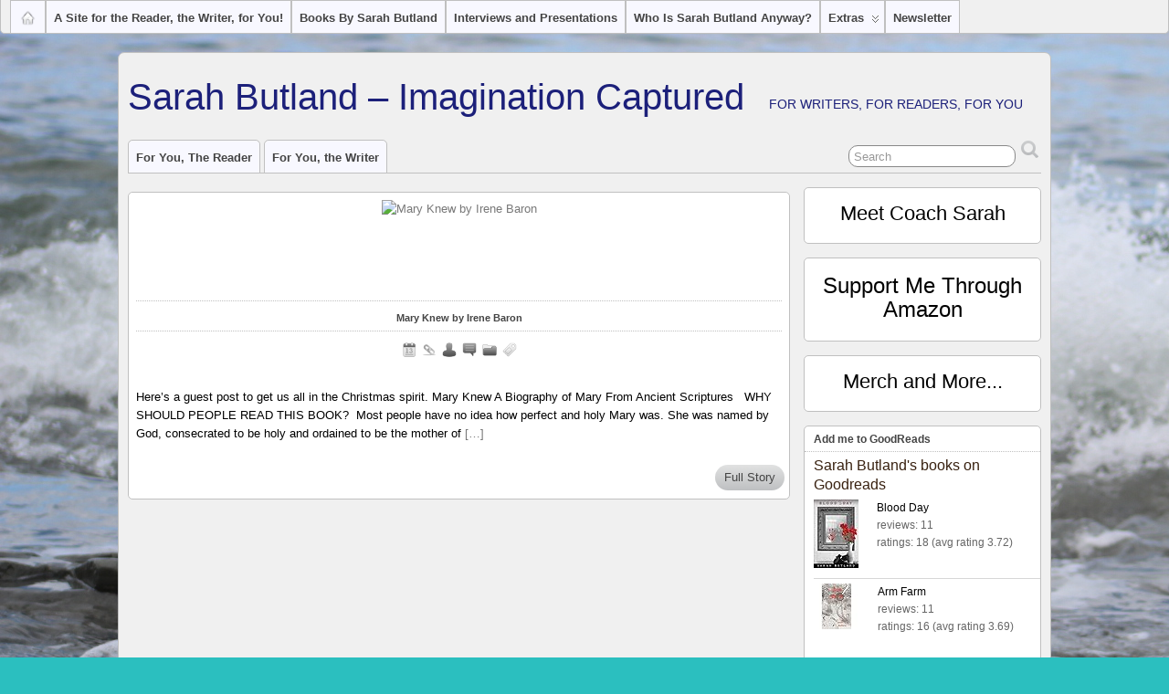

--- FILE ---
content_type: text/html; charset=UTF-8
request_url: https://sarahbutland.com/blog/tag/ancient-scriptures/
body_size: 18071
content:
<!DOCTYPE html>
<!--[if IE 6]> <html id="ie6" lang="en-US"> <![endif]-->
<!--[if IE 7]> <html id="ie7" lang="en-US"> <![endif]-->
<!--[if IE 8]> <html id="ie8" lang="en-US"> <![endif]-->
<!--[if !(IE 6) | !(IE 7) | !(IE 8)]><!--> <html lang="en-US"> <!--<![endif]-->

<head>
	<meta charset="UTF-8" />
	<link rel="pingback" href="https://sarahbutland.com/xmlrpc.php" />

	<!--[if lt IE 9]>
	<script src="https://sarahbutland.com/wp-content/themes/suffusion/scripts/html5.js" type="text/javascript"></script>
	<![endif]-->
<title>Ancient Scriptures &#8211; Sarah Butland &#8211; Imagination Captured</title>
<meta name='robots' content='max-image-preview:large' />
<link rel='dns-prefetch' href='//analytics.aweber.com' />
<link rel="alternate" type="application/rss+xml" title="Sarah Butland - Imagination Captured &raquo; Feed" href="https://sarahbutland.com/feed/" />
<link rel="alternate" type="application/rss+xml" title="Sarah Butland - Imagination Captured &raquo; Comments Feed" href="https://sarahbutland.com/comments/feed/" />
<link rel="alternate" type="application/rss+xml" title="Sarah Butland - Imagination Captured &raquo; Ancient Scriptures Tag Feed" href="https://sarahbutland.com/blog/tag/ancient-scriptures/feed/" />
		<!-- This site uses the Google Analytics by ExactMetrics plugin v8.11.1 - Using Analytics tracking - https://www.exactmetrics.com/ -->
							<script src="//www.googletagmanager.com/gtag/js?id=G-WGBG94XK5T"  data-cfasync="false" data-wpfc-render="false" type="text/javascript" async></script>
			<script data-cfasync="false" data-wpfc-render="false" type="text/javascript">
				var em_version = '8.11.1';
				var em_track_user = true;
				var em_no_track_reason = '';
								var ExactMetricsDefaultLocations = {"page_location":"https:\/\/sarahbutland.com\/blog\/tag\/ancient-scriptures\/"};
								if ( typeof ExactMetricsPrivacyGuardFilter === 'function' ) {
					var ExactMetricsLocations = (typeof ExactMetricsExcludeQuery === 'object') ? ExactMetricsPrivacyGuardFilter( ExactMetricsExcludeQuery ) : ExactMetricsPrivacyGuardFilter( ExactMetricsDefaultLocations );
				} else {
					var ExactMetricsLocations = (typeof ExactMetricsExcludeQuery === 'object') ? ExactMetricsExcludeQuery : ExactMetricsDefaultLocations;
				}

								var disableStrs = [
										'ga-disable-G-WGBG94XK5T',
									];

				/* Function to detect opted out users */
				function __gtagTrackerIsOptedOut() {
					for (var index = 0; index < disableStrs.length; index++) {
						if (document.cookie.indexOf(disableStrs[index] + '=true') > -1) {
							return true;
						}
					}

					return false;
				}

				/* Disable tracking if the opt-out cookie exists. */
				if (__gtagTrackerIsOptedOut()) {
					for (var index = 0; index < disableStrs.length; index++) {
						window[disableStrs[index]] = true;
					}
				}

				/* Opt-out function */
				function __gtagTrackerOptout() {
					for (var index = 0; index < disableStrs.length; index++) {
						document.cookie = disableStrs[index] + '=true; expires=Thu, 31 Dec 2099 23:59:59 UTC; path=/';
						window[disableStrs[index]] = true;
					}
				}

				if ('undefined' === typeof gaOptout) {
					function gaOptout() {
						__gtagTrackerOptout();
					}
				}
								window.dataLayer = window.dataLayer || [];

				window.ExactMetricsDualTracker = {
					helpers: {},
					trackers: {},
				};
				if (em_track_user) {
					function __gtagDataLayer() {
						dataLayer.push(arguments);
					}

					function __gtagTracker(type, name, parameters) {
						if (!parameters) {
							parameters = {};
						}

						if (parameters.send_to) {
							__gtagDataLayer.apply(null, arguments);
							return;
						}

						if (type === 'event') {
														parameters.send_to = exactmetrics_frontend.v4_id;
							var hookName = name;
							if (typeof parameters['event_category'] !== 'undefined') {
								hookName = parameters['event_category'] + ':' + name;
							}

							if (typeof ExactMetricsDualTracker.trackers[hookName] !== 'undefined') {
								ExactMetricsDualTracker.trackers[hookName](parameters);
							} else {
								__gtagDataLayer('event', name, parameters);
							}
							
						} else {
							__gtagDataLayer.apply(null, arguments);
						}
					}

					__gtagTracker('js', new Date());
					__gtagTracker('set', {
						'developer_id.dNDMyYj': true,
											});
					if ( ExactMetricsLocations.page_location ) {
						__gtagTracker('set', ExactMetricsLocations);
					}
										__gtagTracker('config', 'G-WGBG94XK5T', {"forceSSL":"true"} );
										window.gtag = __gtagTracker;										(function () {
						/* https://developers.google.com/analytics/devguides/collection/analyticsjs/ */
						/* ga and __gaTracker compatibility shim. */
						var noopfn = function () {
							return null;
						};
						var newtracker = function () {
							return new Tracker();
						};
						var Tracker = function () {
							return null;
						};
						var p = Tracker.prototype;
						p.get = noopfn;
						p.set = noopfn;
						p.send = function () {
							var args = Array.prototype.slice.call(arguments);
							args.unshift('send');
							__gaTracker.apply(null, args);
						};
						var __gaTracker = function () {
							var len = arguments.length;
							if (len === 0) {
								return;
							}
							var f = arguments[len - 1];
							if (typeof f !== 'object' || f === null || typeof f.hitCallback !== 'function') {
								if ('send' === arguments[0]) {
									var hitConverted, hitObject = false, action;
									if ('event' === arguments[1]) {
										if ('undefined' !== typeof arguments[3]) {
											hitObject = {
												'eventAction': arguments[3],
												'eventCategory': arguments[2],
												'eventLabel': arguments[4],
												'value': arguments[5] ? arguments[5] : 1,
											}
										}
									}
									if ('pageview' === arguments[1]) {
										if ('undefined' !== typeof arguments[2]) {
											hitObject = {
												'eventAction': 'page_view',
												'page_path': arguments[2],
											}
										}
									}
									if (typeof arguments[2] === 'object') {
										hitObject = arguments[2];
									}
									if (typeof arguments[5] === 'object') {
										Object.assign(hitObject, arguments[5]);
									}
									if ('undefined' !== typeof arguments[1].hitType) {
										hitObject = arguments[1];
										if ('pageview' === hitObject.hitType) {
											hitObject.eventAction = 'page_view';
										}
									}
									if (hitObject) {
										action = 'timing' === arguments[1].hitType ? 'timing_complete' : hitObject.eventAction;
										hitConverted = mapArgs(hitObject);
										__gtagTracker('event', action, hitConverted);
									}
								}
								return;
							}

							function mapArgs(args) {
								var arg, hit = {};
								var gaMap = {
									'eventCategory': 'event_category',
									'eventAction': 'event_action',
									'eventLabel': 'event_label',
									'eventValue': 'event_value',
									'nonInteraction': 'non_interaction',
									'timingCategory': 'event_category',
									'timingVar': 'name',
									'timingValue': 'value',
									'timingLabel': 'event_label',
									'page': 'page_path',
									'location': 'page_location',
									'title': 'page_title',
									'referrer' : 'page_referrer',
								};
								for (arg in args) {
																		if (!(!args.hasOwnProperty(arg) || !gaMap.hasOwnProperty(arg))) {
										hit[gaMap[arg]] = args[arg];
									} else {
										hit[arg] = args[arg];
									}
								}
								return hit;
							}

							try {
								f.hitCallback();
							} catch (ex) {
							}
						};
						__gaTracker.create = newtracker;
						__gaTracker.getByName = newtracker;
						__gaTracker.getAll = function () {
							return [];
						};
						__gaTracker.remove = noopfn;
						__gaTracker.loaded = true;
						window['__gaTracker'] = __gaTracker;
					})();
									} else {
										console.log("");
					(function () {
						function __gtagTracker() {
							return null;
						}

						window['__gtagTracker'] = __gtagTracker;
						window['gtag'] = __gtagTracker;
					})();
									}
			</script>
							<!-- / Google Analytics by ExactMetrics -->
		<style id='wp-img-auto-sizes-contain-inline-css' type='text/css'>
img:is([sizes=auto i],[sizes^="auto," i]){contain-intrinsic-size:3000px 1500px}
/*# sourceURL=wp-img-auto-sizes-contain-inline-css */
</style>
<style id='wp-emoji-styles-inline-css' type='text/css'>

	img.wp-smiley, img.emoji {
		display: inline !important;
		border: none !important;
		box-shadow: none !important;
		height: 1em !important;
		width: 1em !important;
		margin: 0 0.07em !important;
		vertical-align: -0.1em !important;
		background: none !important;
		padding: 0 !important;
	}
/*# sourceURL=wp-emoji-styles-inline-css */
</style>
<style id='wp-block-library-inline-css' type='text/css'>
:root{--wp-block-synced-color:#7a00df;--wp-block-synced-color--rgb:122,0,223;--wp-bound-block-color:var(--wp-block-synced-color);--wp-editor-canvas-background:#ddd;--wp-admin-theme-color:#007cba;--wp-admin-theme-color--rgb:0,124,186;--wp-admin-theme-color-darker-10:#006ba1;--wp-admin-theme-color-darker-10--rgb:0,107,160.5;--wp-admin-theme-color-darker-20:#005a87;--wp-admin-theme-color-darker-20--rgb:0,90,135;--wp-admin-border-width-focus:2px}@media (min-resolution:192dpi){:root{--wp-admin-border-width-focus:1.5px}}.wp-element-button{cursor:pointer}:root .has-very-light-gray-background-color{background-color:#eee}:root .has-very-dark-gray-background-color{background-color:#313131}:root .has-very-light-gray-color{color:#eee}:root .has-very-dark-gray-color{color:#313131}:root .has-vivid-green-cyan-to-vivid-cyan-blue-gradient-background{background:linear-gradient(135deg,#00d084,#0693e3)}:root .has-purple-crush-gradient-background{background:linear-gradient(135deg,#34e2e4,#4721fb 50%,#ab1dfe)}:root .has-hazy-dawn-gradient-background{background:linear-gradient(135deg,#faaca8,#dad0ec)}:root .has-subdued-olive-gradient-background{background:linear-gradient(135deg,#fafae1,#67a671)}:root .has-atomic-cream-gradient-background{background:linear-gradient(135deg,#fdd79a,#004a59)}:root .has-nightshade-gradient-background{background:linear-gradient(135deg,#330968,#31cdcf)}:root .has-midnight-gradient-background{background:linear-gradient(135deg,#020381,#2874fc)}:root{--wp--preset--font-size--normal:16px;--wp--preset--font-size--huge:42px}.has-regular-font-size{font-size:1em}.has-larger-font-size{font-size:2.625em}.has-normal-font-size{font-size:var(--wp--preset--font-size--normal)}.has-huge-font-size{font-size:var(--wp--preset--font-size--huge)}.has-text-align-center{text-align:center}.has-text-align-left{text-align:left}.has-text-align-right{text-align:right}.has-fit-text{white-space:nowrap!important}#end-resizable-editor-section{display:none}.aligncenter{clear:both}.items-justified-left{justify-content:flex-start}.items-justified-center{justify-content:center}.items-justified-right{justify-content:flex-end}.items-justified-space-between{justify-content:space-between}.screen-reader-text{border:0;clip-path:inset(50%);height:1px;margin:-1px;overflow:hidden;padding:0;position:absolute;width:1px;word-wrap:normal!important}.screen-reader-text:focus{background-color:#ddd;clip-path:none;color:#444;display:block;font-size:1em;height:auto;left:5px;line-height:normal;padding:15px 23px 14px;text-decoration:none;top:5px;width:auto;z-index:100000}html :where(.has-border-color){border-style:solid}html :where([style*=border-top-color]){border-top-style:solid}html :where([style*=border-right-color]){border-right-style:solid}html :where([style*=border-bottom-color]){border-bottom-style:solid}html :where([style*=border-left-color]){border-left-style:solid}html :where([style*=border-width]){border-style:solid}html :where([style*=border-top-width]){border-top-style:solid}html :where([style*=border-right-width]){border-right-style:solid}html :where([style*=border-bottom-width]){border-bottom-style:solid}html :where([style*=border-left-width]){border-left-style:solid}html :where(img[class*=wp-image-]){height:auto;max-width:100%}:where(figure){margin:0 0 1em}html :where(.is-position-sticky){--wp-admin--admin-bar--position-offset:var(--wp-admin--admin-bar--height,0px)}@media screen and (max-width:600px){html :where(.is-position-sticky){--wp-admin--admin-bar--position-offset:0px}}

/*# sourceURL=wp-block-library-inline-css */
</style><style id='wp-block-categories-inline-css' type='text/css'>
.wp-block-categories{box-sizing:border-box}.wp-block-categories.alignleft{margin-right:2em}.wp-block-categories.alignright{margin-left:2em}.wp-block-categories.wp-block-categories-dropdown.aligncenter{text-align:center}.wp-block-categories .wp-block-categories__label{display:block;width:100%}
/*# sourceURL=https://sarahbutland.com/wp-includes/blocks/categories/style.min.css */
</style>
<style id='wp-block-heading-inline-css' type='text/css'>
h1:where(.wp-block-heading).has-background,h2:where(.wp-block-heading).has-background,h3:where(.wp-block-heading).has-background,h4:where(.wp-block-heading).has-background,h5:where(.wp-block-heading).has-background,h6:where(.wp-block-heading).has-background{padding:1.25em 2.375em}h1.has-text-align-left[style*=writing-mode]:where([style*=vertical-lr]),h1.has-text-align-right[style*=writing-mode]:where([style*=vertical-rl]),h2.has-text-align-left[style*=writing-mode]:where([style*=vertical-lr]),h2.has-text-align-right[style*=writing-mode]:where([style*=vertical-rl]),h3.has-text-align-left[style*=writing-mode]:where([style*=vertical-lr]),h3.has-text-align-right[style*=writing-mode]:where([style*=vertical-rl]),h4.has-text-align-left[style*=writing-mode]:where([style*=vertical-lr]),h4.has-text-align-right[style*=writing-mode]:where([style*=vertical-rl]),h5.has-text-align-left[style*=writing-mode]:where([style*=vertical-lr]),h5.has-text-align-right[style*=writing-mode]:where([style*=vertical-rl]),h6.has-text-align-left[style*=writing-mode]:where([style*=vertical-lr]),h6.has-text-align-right[style*=writing-mode]:where([style*=vertical-rl]){rotate:180deg}
/*# sourceURL=https://sarahbutland.com/wp-includes/blocks/heading/style.min.css */
</style>
<style id='wp-block-latest-posts-inline-css' type='text/css'>
.wp-block-latest-posts{box-sizing:border-box}.wp-block-latest-posts.alignleft{margin-right:2em}.wp-block-latest-posts.alignright{margin-left:2em}.wp-block-latest-posts.wp-block-latest-posts__list{list-style:none}.wp-block-latest-posts.wp-block-latest-posts__list li{clear:both;overflow-wrap:break-word}.wp-block-latest-posts.is-grid{display:flex;flex-wrap:wrap}.wp-block-latest-posts.is-grid li{margin:0 1.25em 1.25em 0;width:100%}@media (min-width:600px){.wp-block-latest-posts.columns-2 li{width:calc(50% - .625em)}.wp-block-latest-posts.columns-2 li:nth-child(2n){margin-right:0}.wp-block-latest-posts.columns-3 li{width:calc(33.33333% - .83333em)}.wp-block-latest-posts.columns-3 li:nth-child(3n){margin-right:0}.wp-block-latest-posts.columns-4 li{width:calc(25% - .9375em)}.wp-block-latest-posts.columns-4 li:nth-child(4n){margin-right:0}.wp-block-latest-posts.columns-5 li{width:calc(20% - 1em)}.wp-block-latest-posts.columns-5 li:nth-child(5n){margin-right:0}.wp-block-latest-posts.columns-6 li{width:calc(16.66667% - 1.04167em)}.wp-block-latest-posts.columns-6 li:nth-child(6n){margin-right:0}}:root :where(.wp-block-latest-posts.is-grid){padding:0}:root :where(.wp-block-latest-posts.wp-block-latest-posts__list){padding-left:0}.wp-block-latest-posts__post-author,.wp-block-latest-posts__post-date{display:block;font-size:.8125em}.wp-block-latest-posts__post-excerpt,.wp-block-latest-posts__post-full-content{margin-bottom:1em;margin-top:.5em}.wp-block-latest-posts__featured-image a{display:inline-block}.wp-block-latest-posts__featured-image img{height:auto;max-width:100%;width:auto}.wp-block-latest-posts__featured-image.alignleft{float:left;margin-right:1em}.wp-block-latest-posts__featured-image.alignright{float:right;margin-left:1em}.wp-block-latest-posts__featured-image.aligncenter{margin-bottom:1em;text-align:center}
/*# sourceURL=https://sarahbutland.com/wp-includes/blocks/latest-posts/style.min.css */
</style>
<style id='wp-block-group-inline-css' type='text/css'>
.wp-block-group{box-sizing:border-box}:where(.wp-block-group.wp-block-group-is-layout-constrained){position:relative}
/*# sourceURL=https://sarahbutland.com/wp-includes/blocks/group/style.min.css */
</style>
<style id='global-styles-inline-css' type='text/css'>
:root{--wp--preset--aspect-ratio--square: 1;--wp--preset--aspect-ratio--4-3: 4/3;--wp--preset--aspect-ratio--3-4: 3/4;--wp--preset--aspect-ratio--3-2: 3/2;--wp--preset--aspect-ratio--2-3: 2/3;--wp--preset--aspect-ratio--16-9: 16/9;--wp--preset--aspect-ratio--9-16: 9/16;--wp--preset--color--black: #000000;--wp--preset--color--cyan-bluish-gray: #abb8c3;--wp--preset--color--white: #ffffff;--wp--preset--color--pale-pink: #f78da7;--wp--preset--color--vivid-red: #cf2e2e;--wp--preset--color--luminous-vivid-orange: #ff6900;--wp--preset--color--luminous-vivid-amber: #fcb900;--wp--preset--color--light-green-cyan: #7bdcb5;--wp--preset--color--vivid-green-cyan: #00d084;--wp--preset--color--pale-cyan-blue: #8ed1fc;--wp--preset--color--vivid-cyan-blue: #0693e3;--wp--preset--color--vivid-purple: #9b51e0;--wp--preset--gradient--vivid-cyan-blue-to-vivid-purple: linear-gradient(135deg,rgb(6,147,227) 0%,rgb(155,81,224) 100%);--wp--preset--gradient--light-green-cyan-to-vivid-green-cyan: linear-gradient(135deg,rgb(122,220,180) 0%,rgb(0,208,130) 100%);--wp--preset--gradient--luminous-vivid-amber-to-luminous-vivid-orange: linear-gradient(135deg,rgb(252,185,0) 0%,rgb(255,105,0) 100%);--wp--preset--gradient--luminous-vivid-orange-to-vivid-red: linear-gradient(135deg,rgb(255,105,0) 0%,rgb(207,46,46) 100%);--wp--preset--gradient--very-light-gray-to-cyan-bluish-gray: linear-gradient(135deg,rgb(238,238,238) 0%,rgb(169,184,195) 100%);--wp--preset--gradient--cool-to-warm-spectrum: linear-gradient(135deg,rgb(74,234,220) 0%,rgb(151,120,209) 20%,rgb(207,42,186) 40%,rgb(238,44,130) 60%,rgb(251,105,98) 80%,rgb(254,248,76) 100%);--wp--preset--gradient--blush-light-purple: linear-gradient(135deg,rgb(255,206,236) 0%,rgb(152,150,240) 100%);--wp--preset--gradient--blush-bordeaux: linear-gradient(135deg,rgb(254,205,165) 0%,rgb(254,45,45) 50%,rgb(107,0,62) 100%);--wp--preset--gradient--luminous-dusk: linear-gradient(135deg,rgb(255,203,112) 0%,rgb(199,81,192) 50%,rgb(65,88,208) 100%);--wp--preset--gradient--pale-ocean: linear-gradient(135deg,rgb(255,245,203) 0%,rgb(182,227,212) 50%,rgb(51,167,181) 100%);--wp--preset--gradient--electric-grass: linear-gradient(135deg,rgb(202,248,128) 0%,rgb(113,206,126) 100%);--wp--preset--gradient--midnight: linear-gradient(135deg,rgb(2,3,129) 0%,rgb(40,116,252) 100%);--wp--preset--font-size--small: 13px;--wp--preset--font-size--medium: 20px;--wp--preset--font-size--large: 36px;--wp--preset--font-size--x-large: 42px;--wp--preset--spacing--20: 0.44rem;--wp--preset--spacing--30: 0.67rem;--wp--preset--spacing--40: 1rem;--wp--preset--spacing--50: 1.5rem;--wp--preset--spacing--60: 2.25rem;--wp--preset--spacing--70: 3.38rem;--wp--preset--spacing--80: 5.06rem;--wp--preset--shadow--natural: 6px 6px 9px rgba(0, 0, 0, 0.2);--wp--preset--shadow--deep: 12px 12px 50px rgba(0, 0, 0, 0.4);--wp--preset--shadow--sharp: 6px 6px 0px rgba(0, 0, 0, 0.2);--wp--preset--shadow--outlined: 6px 6px 0px -3px rgb(255, 255, 255), 6px 6px rgb(0, 0, 0);--wp--preset--shadow--crisp: 6px 6px 0px rgb(0, 0, 0);}:where(.is-layout-flex){gap: 0.5em;}:where(.is-layout-grid){gap: 0.5em;}body .is-layout-flex{display: flex;}.is-layout-flex{flex-wrap: wrap;align-items: center;}.is-layout-flex > :is(*, div){margin: 0;}body .is-layout-grid{display: grid;}.is-layout-grid > :is(*, div){margin: 0;}:where(.wp-block-columns.is-layout-flex){gap: 2em;}:where(.wp-block-columns.is-layout-grid){gap: 2em;}:where(.wp-block-post-template.is-layout-flex){gap: 1.25em;}:where(.wp-block-post-template.is-layout-grid){gap: 1.25em;}.has-black-color{color: var(--wp--preset--color--black) !important;}.has-cyan-bluish-gray-color{color: var(--wp--preset--color--cyan-bluish-gray) !important;}.has-white-color{color: var(--wp--preset--color--white) !important;}.has-pale-pink-color{color: var(--wp--preset--color--pale-pink) !important;}.has-vivid-red-color{color: var(--wp--preset--color--vivid-red) !important;}.has-luminous-vivid-orange-color{color: var(--wp--preset--color--luminous-vivid-orange) !important;}.has-luminous-vivid-amber-color{color: var(--wp--preset--color--luminous-vivid-amber) !important;}.has-light-green-cyan-color{color: var(--wp--preset--color--light-green-cyan) !important;}.has-vivid-green-cyan-color{color: var(--wp--preset--color--vivid-green-cyan) !important;}.has-pale-cyan-blue-color{color: var(--wp--preset--color--pale-cyan-blue) !important;}.has-vivid-cyan-blue-color{color: var(--wp--preset--color--vivid-cyan-blue) !important;}.has-vivid-purple-color{color: var(--wp--preset--color--vivid-purple) !important;}.has-black-background-color{background-color: var(--wp--preset--color--black) !important;}.has-cyan-bluish-gray-background-color{background-color: var(--wp--preset--color--cyan-bluish-gray) !important;}.has-white-background-color{background-color: var(--wp--preset--color--white) !important;}.has-pale-pink-background-color{background-color: var(--wp--preset--color--pale-pink) !important;}.has-vivid-red-background-color{background-color: var(--wp--preset--color--vivid-red) !important;}.has-luminous-vivid-orange-background-color{background-color: var(--wp--preset--color--luminous-vivid-orange) !important;}.has-luminous-vivid-amber-background-color{background-color: var(--wp--preset--color--luminous-vivid-amber) !important;}.has-light-green-cyan-background-color{background-color: var(--wp--preset--color--light-green-cyan) !important;}.has-vivid-green-cyan-background-color{background-color: var(--wp--preset--color--vivid-green-cyan) !important;}.has-pale-cyan-blue-background-color{background-color: var(--wp--preset--color--pale-cyan-blue) !important;}.has-vivid-cyan-blue-background-color{background-color: var(--wp--preset--color--vivid-cyan-blue) !important;}.has-vivid-purple-background-color{background-color: var(--wp--preset--color--vivid-purple) !important;}.has-black-border-color{border-color: var(--wp--preset--color--black) !important;}.has-cyan-bluish-gray-border-color{border-color: var(--wp--preset--color--cyan-bluish-gray) !important;}.has-white-border-color{border-color: var(--wp--preset--color--white) !important;}.has-pale-pink-border-color{border-color: var(--wp--preset--color--pale-pink) !important;}.has-vivid-red-border-color{border-color: var(--wp--preset--color--vivid-red) !important;}.has-luminous-vivid-orange-border-color{border-color: var(--wp--preset--color--luminous-vivid-orange) !important;}.has-luminous-vivid-amber-border-color{border-color: var(--wp--preset--color--luminous-vivid-amber) !important;}.has-light-green-cyan-border-color{border-color: var(--wp--preset--color--light-green-cyan) !important;}.has-vivid-green-cyan-border-color{border-color: var(--wp--preset--color--vivid-green-cyan) !important;}.has-pale-cyan-blue-border-color{border-color: var(--wp--preset--color--pale-cyan-blue) !important;}.has-vivid-cyan-blue-border-color{border-color: var(--wp--preset--color--vivid-cyan-blue) !important;}.has-vivid-purple-border-color{border-color: var(--wp--preset--color--vivid-purple) !important;}.has-vivid-cyan-blue-to-vivid-purple-gradient-background{background: var(--wp--preset--gradient--vivid-cyan-blue-to-vivid-purple) !important;}.has-light-green-cyan-to-vivid-green-cyan-gradient-background{background: var(--wp--preset--gradient--light-green-cyan-to-vivid-green-cyan) !important;}.has-luminous-vivid-amber-to-luminous-vivid-orange-gradient-background{background: var(--wp--preset--gradient--luminous-vivid-amber-to-luminous-vivid-orange) !important;}.has-luminous-vivid-orange-to-vivid-red-gradient-background{background: var(--wp--preset--gradient--luminous-vivid-orange-to-vivid-red) !important;}.has-very-light-gray-to-cyan-bluish-gray-gradient-background{background: var(--wp--preset--gradient--very-light-gray-to-cyan-bluish-gray) !important;}.has-cool-to-warm-spectrum-gradient-background{background: var(--wp--preset--gradient--cool-to-warm-spectrum) !important;}.has-blush-light-purple-gradient-background{background: var(--wp--preset--gradient--blush-light-purple) !important;}.has-blush-bordeaux-gradient-background{background: var(--wp--preset--gradient--blush-bordeaux) !important;}.has-luminous-dusk-gradient-background{background: var(--wp--preset--gradient--luminous-dusk) !important;}.has-pale-ocean-gradient-background{background: var(--wp--preset--gradient--pale-ocean) !important;}.has-electric-grass-gradient-background{background: var(--wp--preset--gradient--electric-grass) !important;}.has-midnight-gradient-background{background: var(--wp--preset--gradient--midnight) !important;}.has-small-font-size{font-size: var(--wp--preset--font-size--small) !important;}.has-medium-font-size{font-size: var(--wp--preset--font-size--medium) !important;}.has-large-font-size{font-size: var(--wp--preset--font-size--large) !important;}.has-x-large-font-size{font-size: var(--wp--preset--font-size--x-large) !important;}
/*# sourceURL=global-styles-inline-css */
</style>

<style id='classic-theme-styles-inline-css' type='text/css'>
/*! This file is auto-generated */
.wp-block-button__link{color:#fff;background-color:#32373c;border-radius:9999px;box-shadow:none;text-decoration:none;padding:calc(.667em + 2px) calc(1.333em + 2px);font-size:1.125em}.wp-block-file__button{background:#32373c;color:#fff;text-decoration:none}
/*# sourceURL=/wp-includes/css/classic-themes.min.css */
</style>
<link rel='stylesheet' id='SFSImainCss-css' href='https://sarahbutland.com/wp-content/plugins/ultimate-social-media-icons/css/sfsi-style.css?ver=2.9.6' type='text/css' media='all' />
<link rel='stylesheet' id='suffusion-theme-css' href='https://sarahbutland.com/wp-content/themes/suffusion/style.css?ver=4.4.9' type='text/css' media='all' />
<link rel='stylesheet' id='suffusion-theme-skin-1-css' href='https://sarahbutland.com/wp-content/themes/suffusion/skins/light-theme-gray-1/skin.css?ver=4.4.9' type='text/css' media='all' />
<!--[if !IE]>--><link rel='stylesheet' id='suffusion-rounded-css' href='https://sarahbutland.com/wp-content/themes/suffusion/rounded-corners.css?ver=4.4.9' type='text/css' media='all' />
<!--<![endif]-->
<!--[if gt IE 8]><link rel='stylesheet' id='suffusion-rounded-css' href='https://sarahbutland.com/wp-content/themes/suffusion/rounded-corners.css?ver=4.4.9' type='text/css' media='all' />
<![endif]-->
<!--[if lt IE 8]><link rel='stylesheet' id='suffusion-ie-css' href='https://sarahbutland.com/wp-content/themes/suffusion/ie-fix.css?ver=4.4.9' type='text/css' media='all' />
<![endif]-->
<link rel='stylesheet' id='suffusion-generated-css' href='http://sarahbutland.com/wp-content/uploads/suffusion/custom-styles.css?ver=4.4.9' type='text/css' media='all' />
<link rel='stylesheet' id='wpdevelop-bts-css' href='https://sarahbutland.com/wp-content/plugins/booking/vendors/_custom/bootstrap-css/css/bootstrap.css?ver=10.14.13' type='text/css' media='all' />
<link rel='stylesheet' id='wpdevelop-bts-theme-css' href='https://sarahbutland.com/wp-content/plugins/booking/vendors/_custom/bootstrap-css/css/bootstrap-theme.css?ver=10.14.13' type='text/css' media='all' />
<link rel='stylesheet' id='wpbc-tippy-popover-css' href='https://sarahbutland.com/wp-content/plugins/booking/vendors/_custom/tippy.js/themes/wpbc-tippy-popover.css?ver=10.14.13' type='text/css' media='all' />
<link rel='stylesheet' id='wpbc-tippy-times-css' href='https://sarahbutland.com/wp-content/plugins/booking/vendors/_custom/tippy.js/themes/wpbc-tippy-times.css?ver=10.14.13' type='text/css' media='all' />
<link rel='stylesheet' id='wpbc-material-design-icons-css' href='https://sarahbutland.com/wp-content/plugins/booking/vendors/_custom/material-design-icons/material-design-icons.css?ver=10.14.13' type='text/css' media='all' />
<link rel='stylesheet' id='wpbc-ui-both-css' href='https://sarahbutland.com/wp-content/plugins/booking/css/wpbc_ui_both.css?ver=10.14.13' type='text/css' media='all' />
<link rel='stylesheet' id='wpbc-time_picker-css' href='https://sarahbutland.com/wp-content/plugins/booking/css/wpbc_time-selector.css?ver=10.14.13' type='text/css' media='all' />
<link rel='stylesheet' id='wpbc-time_picker-skin-css' href='https://sarahbutland.com/wp-content/plugins/booking/css/time_picker_skins/grey.css?ver=10.14.13' type='text/css' media='all' />
<link rel='stylesheet' id='wpbc-client-pages-css' href='https://sarahbutland.com/wp-content/plugins/booking/css/client.css?ver=10.14.13' type='text/css' media='all' />
<link rel='stylesheet' id='wpbc-all-client-css' href='https://sarahbutland.com/wp-content/plugins/booking/_dist/all/_out/wpbc_all_client.css?ver=10.14.13' type='text/css' media='all' />
<link rel='stylesheet' id='wpbc-calendar-css' href='https://sarahbutland.com/wp-content/plugins/booking/css/calendar.css?ver=10.14.13' type='text/css' media='all' />
<link rel='stylesheet' id='wpbc-calendar-skin-css' href='https://sarahbutland.com/wp-content/plugins/booking/css/skins/green-01.css?ver=10.14.13' type='text/css' media='all' />
<link rel='stylesheet' id='wpbc-flex-timeline-css' href='https://sarahbutland.com/wp-content/plugins/booking/core/timeline/v2/_out/timeline_v2.1.css?ver=10.14.13' type='text/css' media='all' />
<link rel='stylesheet' id='animated-css' href='https://sarahbutland.com/wp-content/plugins/like-box/includes/style/effects.css?ver=62d15b07c629d0453df02d9c25688130' type='text/css' media='all' />
<link rel='stylesheet' id='front_end_like_box-css' href='https://sarahbutland.com/wp-content/plugins/like-box/includes/style/style.css?ver=62d15b07c629d0453df02d9c25688130' type='text/css' media='all' />
<link rel='stylesheet' id='dashicons-css' href='https://sarahbutland.com/wp-includes/css/dashicons.min.css?ver=62d15b07c629d0453df02d9c25688130' type='text/css' media='all' />
<link rel='stylesheet' id='thickbox-css' href='https://sarahbutland.com/wp-includes/js/thickbox/thickbox.css?ver=62d15b07c629d0453df02d9c25688130' type='text/css' media='all' />
<script type="text/javascript" src="https://sarahbutland.com/wp-content/plugins/google-analytics-dashboard-for-wp/assets/js/frontend-gtag.min.js?ver=8.11.1" id="exactmetrics-frontend-script-js" async="async" data-wp-strategy="async"></script>
<script data-cfasync="false" data-wpfc-render="false" type="text/javascript" id='exactmetrics-frontend-script-js-extra'>/* <![CDATA[ */
var exactmetrics_frontend = {"js_events_tracking":"true","download_extensions":"zip,mp3,mpeg,pdf,docx,pptx,xlsx,rar","inbound_paths":"[{\"path\":\"\\\/go\\\/\",\"label\":\"affiliate\"},{\"path\":\"\\\/recommend\\\/\",\"label\":\"affiliate\"}]","home_url":"https:\/\/sarahbutland.com","hash_tracking":"false","v4_id":"G-WGBG94XK5T"};/* ]]> */
</script>
<script type="text/javascript" src="//analytics.aweber.com/js/awt_analytics.js?id=9hYz&amp;ver=v7.3.30" id="script-js"></script>
<script data-cfasync="false" type="text/javascript" src="https://sarahbutland.com/wp-includes/js/jquery/jquery.min.js?ver=3.7.1" id="jquery-core-js"></script>
<script data-cfasync="false" type="text/javascript" src="https://sarahbutland.com/wp-includes/js/jquery/jquery-migrate.min.js?ver=3.4.1" id="jquery-migrate-js"></script>
<script type="text/javascript" id="suffusion-js-extra">
/* <![CDATA[ */
var Suffusion_JS = {"wrapper_width_type_page_template_1l_sidebar_php":"fixed","wrapper_max_width_page_template_1l_sidebar_php":"1200","wrapper_min_width_page_template_1l_sidebar_php":"600","wrapper_orig_width_page_template_1l_sidebar_php":"75","wrapper_width_type_page_template_1r_sidebar_php":"fixed","wrapper_max_width_page_template_1r_sidebar_php":"1200","wrapper_min_width_page_template_1r_sidebar_php":"600","wrapper_orig_width_page_template_1r_sidebar_php":"75","wrapper_width_type_page_template_1l1r_sidebar_php":"fixed","wrapper_max_width_page_template_1l1r_sidebar_php":"1200","wrapper_min_width_page_template_1l1r_sidebar_php":"600","wrapper_orig_width_page_template_1l1r_sidebar_php":"75","wrapper_width_type_page_template_2l_sidebars_php":"fixed","wrapper_max_width_page_template_2l_sidebars_php":"1200","wrapper_min_width_page_template_2l_sidebars_php":"600","wrapper_orig_width_page_template_2l_sidebars_php":"75","wrapper_width_type_page_template_2r_sidebars_php":"fixed","wrapper_max_width_page_template_2r_sidebars_php":"1200","wrapper_min_width_page_template_2r_sidebars_php":"600","wrapper_orig_width_page_template_2r_sidebars_php":"75","wrapper_width_type":"fixed","wrapper_max_width":"1200","wrapper_min_width":"600","wrapper_orig_width":"100","wrapper_width_type_page_template_no_sidebars_php":"fixed","wrapper_max_width_page_template_no_sidebars_php":"1200","wrapper_min_width_page_template_no_sidebars_php":"600","wrapper_orig_width_page_template_no_sidebars_php":"100","suf_featured_interval":"4000","suf_featured_transition_speed":"1000","suf_featured_fx":"fade","suf_featured_pause":"Pause","suf_featured_resume":"Resume","suf_featured_sync":"0","suf_featured_pager_style":"numbers","suf_nav_delay":"0","suf_nav_effect":"fade","suf_navt_delay":"500","suf_navt_effect":"fade","suf_jq_masonry_enabled":"disabled","suf_fix_aspect_ratio":"preserve","suf_show_drop_caps":""};
//# sourceURL=suffusion-js-extra
/* ]]> */
</script>
<script type="text/javascript" src="https://sarahbutland.com/wp-content/themes/suffusion/scripts/suffusion.js?ver=4.4.9" id="suffusion-js"></script>
<script type="text/javascript" src="https://sarahbutland.com/wp-content/plugins/like-box/includes/javascript/front_end_js.js?ver=62d15b07c629d0453df02d9c25688130" id="like-box-front-end-js"></script>
<link rel="https://api.w.org/" href="https://sarahbutland.com/wp-json/" /><link rel="alternate" title="JSON" type="application/json" href="https://sarahbutland.com/wp-json/wp/v2/tags/669" /><link rel="EditURI" type="application/rsd+xml" title="RSD" href="https://sarahbutland.com/xmlrpc.php?rsd" />
<meta name="follow.[base64]" content="CJKYeE78NeyrufGUSQKN"/><meta property="og:image:secure_url" content="https://sarahbutland.com/wp-content/uploads/2018/11/unnamed.jpg" data-id="sfsi"><meta property="twitter:card" content="summary_large_image" data-id="sfsi"><meta property="twitter:image" content="https://sarahbutland.com/wp-content/uploads/2018/11/unnamed.jpg" data-id="sfsi"><meta property="og:image:type" content="" data-id="sfsi" /><meta property="og:image:width" content="" data-id="sfsi" /><meta property="og:image:height" content="" data-id="sfsi" /><meta property="og:url" content="https://sarahbutland.com/blog/2018/12/02/mary-knew-by-irene-baron/" data-id="sfsi" /><meta property="og:description" content="Here's a guest post to get us all in the Christmas spirit.
Mary Knew
A Biography of Mary From Ancient Scriptures


&nbsp;

WHY SHOULD PEOPLE READ THIS BOOK?

 Most people have no idea how perfect and holy Mary was.

She was named by God, consecrated to be holy and ordained to be the mother of His Son.  Isolated from the public during 3 years at home and over a decade in the Jerusalem Temple, she had never seen crude, rude or disrespectful actions. She had never heard profanity or witnessed anger or fighting. The angels kept her busy during her waking hours at the temple, perhaps so she would not venture outside. She was not an ordinary young woman when promised to a very reluctant Joseph for marriage. While living in the temple, she had vowed to remain a virgin all her life. The priests knew she and Joseph would never consummate the marriage or have children except for Jesus, Immanuel.

She lived her life with angels almost every day until she went to reside in Joseph’s home. Her holy upbringing was dictated by angel messengers from God. All of Galilee knew of Mary and her destiny. She was so famous, others visited the temple hoping to catch a glimpse of Mary and her angels. According to God’s messengers to Mary’s parents, Mary would be the most important woman to ever be born on Earth. The only person to be born on Earth more important than Mary was her Son, Jesus, Immanuel, whose name was announced by God.

MARY KNEW:

SELECTED AWARDS:  http://www.irenebaron.com/awards_irene_baron/
HOME PAGE: Mary Knew: http://www.irenebaron.com/mary_knew/
PRESS KIT:http://www.maryknew.com/radio_press_kit_mary_knew/
PUBLIC SPEAKER:  http://www.irenebaron.com/public_speaker__educator/
PHOTOS:  http://www.irenebaron.com/photos_irene_baron/
HOME PAGE: IRENE BARON:  http://www.irenebaron.com/index/
BLOG: http://www.irenebaron.com/irene_baron_blog1/
BIO:  http://www.irenebaron.com/short__long_bio/
FACEBOOK:  https://www.facebook.com/IreneWorthingtonBaron/
AMAZON AUTHOR PAGE:  https://www.amazon.com/author/irenebaron" data-id="sfsi" /><meta property="og:title" content="Mary Knew by Irene Baron" data-id="sfsi" /><!-- Start Additional Feeds -->
<!-- End Additional Feeds -->
<style type="text/css">
		.custom-header .blogtitle a,
	.custom-header .description {
		color: #1c207a;
	}
	</style>
<style type="text/css" id="custom-background-css">
body.custom-background { background-color: #2bbfbf; background-image: url("https://sarahbutland.com/wp-content/uploads/2023/08/IMG_5451.jpg"); background-position: left top; background-size: auto; background-repeat: repeat; background-attachment: scroll; }
</style>
			<!-- Custom CSS styles defined in options -->
		<style type="text/css">
			/* <![CDATA[ */
<font=00000>			/* ]]> */
		</style>
		<!-- /Custom CSS styles defined in options -->
<!-- location header -->
</head>

<body class="archive tag tag-ancient-scriptures tag-669 custom-background wp-custom-logo wp-theme-suffusion sfsi_actvite_theme_default light-theme-gray-1 suffusion-custom preset-1000px device-desktop">
    			<nav id='nav-top' class='tab fix'>
		<div class='col-control left'>
<ul class='sf-menu'>

					<li ><a href='https://sarahbutland.com'><img src='https://sarahbutland.com/wp-content/themes/suffusion/images/home-light.png' alt='Home' class='home-icon'/></a></li><li class="page_item page-item-2485"><a href="https://sarahbutland.com/about-me/">A Site for the Reader, the Writer, for You!</a></li>
<li class="page_item page-item-2484"><a href="https://sarahbutland.com/about/">Books By Sarah Butland</a></li>
<li class="page_item page-item-1329"><a href="https://sarahbutland.com/interviews-and-writers-in-the-schools/">Interviews and Presentations</a></li>
<li class="page_item page-item-1529"><a href="https://sarahbutland.com/who-is-sarah-butland-anyway/">Who Is Sarah Butland Anyway?</a></li>
<li class="categories"><a href='#'>Extras</a><ul>	<li class="cat-item cat-item-2"><a href="https://sarahbutland.com/blog/category/blogs/">Blogs</a>
<ul class='children'>
	<li class="cat-item cat-item-11"><a href="https://sarahbutland.com/blog/category/blogs/authorinterviews/">AuthorInterviews</a>
</li>
	<li class="cat-item cat-item-3"><a href="https://sarahbutland.com/blog/category/blogs/guest-posts/">Guest Posts</a>
</li>
	<li class="cat-item cat-item-4"><a href="https://sarahbutland.com/blog/category/blogs/if-i-had-a-column/">If I Had a Column</a>
</li>
</ul>
</li>
	<li class="cat-item cat-item-5"><a href="https://sarahbutland.com/blog/category/insider-info/">Insider Info</a>
</li>
	<li class="cat-item cat-item-6"><a href="https://sarahbutland.com/blog/category/marketing-endeavours/">Marketing Endeavours</a>
</li>
	<li class="cat-item cat-item-7"><a href="https://sarahbutland.com/blog/category/updates/">My News</a>
</li>
	<li class="cat-item cat-item-8"><a href="https://sarahbutland.com/blog/category/my-poetry/">My Poetry</a>
</li>
	<li class="cat-item cat-item-9"><a href="https://sarahbutland.com/blog/category/random-quotes/">Random Quotes</a>
</li>
	<li class="cat-item cat-item-10"><a href="https://sarahbutland.com/blog/category/bookreviews/">Reviews</a>
</li>
	<li class="cat-item cat-item-1"><a href="https://sarahbutland.com/blog/category/uncategorized/">Uncategorized</a>
</li>
</ul></li><li id="menu-item-4019" class="menu-item menu-item-type-post_type menu-item-object-page menu-item-4019 dd-tab"><a href="https://sarahbutland.com/newsletter/">Newsletter</a></li>

</ul>
		</div><!-- /.col-control -->
	</nav><!-- /#nav-top -->
		<div id="wrapper" class="fix">
					<div id="header-container" class="custom-header fix">
					<header id="header" class="fix">
			<h1 class="blogtitle left"><a href="https://sarahbutland.com">Sarah Butland &#8211; Imagination Captured</a></h1>
		<div class="description right">For Writers, For Readers, For You</div>
    </header><!-- /header -->
 	<nav id="nav" class="tab fix">
		<div class='col-control left'>
	<!-- right-header-widgets -->
	<div id="right-header-widgets" class="warea">
	
<form method="get" class="searchform " action="https://sarahbutland.com/">
	<input type="text" name="s" class="searchfield"
			value="Search"
			onfocus="if (this.value == 'Search') {this.value = '';}"
			onblur="if (this.value == '') {this.value = 'Search';}"
			/>
	<input type="submit" class="searchsubmit" value="" name="searchsubmit" />
</form>
	</div>
	<!-- /right-header-widgets -->
<ul class='sf-menu'>
<li class="page_item page-item-662"><a href="https://sarahbutland.com/about-me/for-you-the-reader/">For You, The Reader</a></li>
<li class="page_item page-item-660"><a href="https://sarahbutland.com/about-me/for-the-writer/">For You, the Writer</a></li>

</ul>
		</div><!-- /col-control -->
	</nav><!-- /nav -->
			</div><!-- //#header-container -->
			<div id="container" class="fix">
				    <div id="main-col">
      <div id="content" class="hfeed">
<div class='suf-tiles suf-tiles-1'>

	<article class='suf-tile suf-tile-1c below suf-tile-ctr-0'>
		<div class='suf-tile-image suf-tile-topmost'><a href="https://sarahbutland.com/blog/2018/12/02/mary-knew-by-irene-baron/"   class='fix'><img src="https://sarahbutland.com/wp-content/uploads/2018/11/unnamed.jpg" alt="Mary Knew by Irene Baron" /></a></div>
		<h2 class='suf-tile-title '><a class='entry-title' rel='bookmark' href='https://sarahbutland.com/blog/2018/12/02/mary-knew-by-irene-baron/'>Mary Knew by Irene Baron</a></h2>
<div class='suf-tile-bylines fix'>
<ul class='suf-tile-byline-icons'>
<li><a id='suf-tile-date-3432' class='suf-tile-date-icon suf-tile-icon' href='#' title='Date'><span>&nbsp;</span></a></li>
<li><a id='suf-tile-permalink-3432' class='suf-tile-permalink-icon suf-tile-icon' href='#' title='Permalink'><span>&nbsp;</span></a></li>
<li><a id='suf-tile-postedby-3432' class='suf-tile-postedby-icon suf-tile-icon' href='#' title='Author'><span>&nbsp;</span></a></li>
<li><a id='suf-tile-comments-3432' class='suf-tile-comments-icon suf-tile-icon' href='#' title='Responses'><span>&nbsp;</span></a></li>
<li><a id='suf-tile-cats-3432' class='suf-tile-cats-icon suf-tile-icon' href='#' title='Categories'><span>&nbsp;</span></a></li>
<li><a id='suf-tile-tags-3432' class='suf-tile-tags-icon suf-tile-tax-icon suf-tile-icon' href='#' title='Tags'><span>&nbsp;</span></a></li>
</ul>
<ul class='suf-tile-byline-texts'>
<li id='suf-tile-date-text-3432' class='suf-tile-date-icon-text suf-tile-icon-text'><span class='icon'>&nbsp;</span>December 2, 2018</li><li id='suf-tile-permalink-text-3432' class='suf-tile-permalink-icon-text suf-tile-icon-text'><span class='icon'>&nbsp;</span><a href='https://sarahbutland.com/blog/2018/12/02/mary-knew-by-irene-baron/' class='entry-title' rel='bookmark' title='Mary Knew by Irene Baron' >Mary Knew by Irene Baron</a></li><li id='suf-tile-postedby-text-3432' class='suf-tile-postedby-icon-text suf-tile-icon-text'><span class='icon'>&nbsp;</span><span class="author">Posted by <span class="vcard"><a href="https://sarahbutland.com/blog/author/sarah-butland/" class="url fn" rel="author">Sarah Butland</a></span> at 10:10 am</span></li>
<li id='suf-tile-comments-text-3432' class='suf-tile-comments-icon-text suf-tile-icon-text'><span class='icon'>&nbsp;</span><a href="https://sarahbutland.com/blog/2018/12/02/mary-knew-by-irene-baron/#respond">No Responses</a></li>
<li id='suf-tile-cats-text-3432' class='suf-tile-cats-icon-text suf-tile-icon-text'><span class='icon'>&nbsp;</span><a href="https://sarahbutland.com/blog/category/blogs/guest-posts/" rel="category tag">Guest Posts</a></li>
<li id='suf-tile-tags-text-3432' class='suf-tile-tags-icon-text suf-tile-tax-icon-text suf-tile-icon-text'><span class='icon'>&nbsp;</span>Tagged with: <a href="https://sarahbutland.com/blog/tag/ancient-scriptures/" rel="tag">Ancient Scriptures</a>, <a href="https://sarahbutland.com/blog/tag/christmas/" rel="tag">Christmas</a>, <a href="https://sarahbutland.com/blog/tag/irene-baron/" rel="tag">Irene Baron</a>, <a href="https://sarahbutland.com/blog/tag/mary-knew/" rel="tag">Mary Knew</a>, <a href="https://sarahbutland.com/blog/tag/religion/" rel="tag">Religion</a></li>
</ul>
</div>
		<div class='suf-tile-text entry-content'>
<p>Here&#8217;s a guest post to get us all in the Christmas spirit. Mary Knew A Biography of Mary From Ancient Scriptures &nbsp; WHY SHOULD PEOPLE READ THIS BOOK?  Most people have no idea how perfect and holy Mary was. She was named by God, consecrated to be holy and ordained to be the mother of <a href='https://sarahbutland.com/blog/2018/12/02/mary-knew-by-irene-baron/' class='excerpt-more'>[&#8230;]</a></p>
		</div>
	<div class='suf-mag-excerpt-footer'>
		<a href='https://sarahbutland.com/blog/2018/12/02/mary-knew-by-irene-baron/' class='suf-mag-excerpt-full-story'>Full Story</a>	</div>
	</article></div>
      </div><!-- content -->
    </div><!-- main col -->
	<div id='sidebar-shell-1' class='sidebar-shell sidebar-shell-right'>
<div class="dbx-group right boxed warea" id="sidebar">
<!--widget start --><aside id="block-15" class="dbx-box suf-widget widget_block"><div class="dbx-content">
<h2 class="wp-block-heading has-text-align-center"><a href="https://sarahbutland.com/CoachSarah/">Meet Coach Sarah</a></h2>
</div></aside><!--widget end --><!--widget start --><aside id="block-5" class="dbx-box suf-widget widget_block"><div class="dbx-content">
<h1 class="wp-block-heading has-text-align-center"><a href="https://amzn.to/3NqbKID">Support Me Through Amazon</a><br></h1>
</div></aside><!--widget end --><!--widget start --><aside id="block-16" class="dbx-box suf-widget widget_block"><div class="dbx-content">
<h2 class="wp-block-heading has-text-align-center"><a href="https://www.etsy.com/shop/AuthorSarahButland?ref=dashboard-header" target="_blank" rel="noreferrer noopener">Merch and More...</a></h2>
</div></aside><!--widget end --><!--widget start --><aside id="text-4" class="dbx-box suf-widget widget_text"><div class="dbx-content"><h3 class="dbx-handle plain">Add me to GoodReads</h3>			<div class="textwidget"><style type="text/css" media="screen">
.gr_container {
  font-family:arial,verdana,helvetica,sans-serif;
  width: 250px;
}
.gr_book_container {
  border-bottom: 1px solid #d7d7d7; padding: 5px 0px;
}
.gr_book_image {
  float: left; padding-right: 20px;
}
.gr_book_title {}
.gr_review_stats {}
</style>
<a href="https://www.goodreads.com/author/show/4524261.Sarah_Butland?utm_medium=api&utm_source=author_widget" style="font-size: 1.3em; color: #382110; text-decoration: none;">Sarah Butland's books on Goodreads</a>
  <div id="gr_author_widget_1398999486">
    <!-- Include static html in case javascript is not supported. This will be overridden if things are working. -->
    <div class="gr_container">
	
		<div class="gr_book_container">
			<a href="https://www.goodreads.com/book/show/9970822-arm-farm?utm_medium=api&utm_source=author_widget" class="gr_book_image" title="Arm Farm"><img alt="Arm Farm" border="0" src="https://d202m5krfqbpi5.cloudfront.net/books/1317218939s/9970822.jpg" /></a>
			<a href="https://www.goodreads.com/book/show/9970822-arm-farm?utm_medium=api&utm_source=author_widget" class="gr_book_title">Arm Farm</a>
			<br/>
			<div class="gr_review_stats">
				reviews: 7
				<br/>
				ratings: 10 (avg rating 3.50)
			</div>
			<br style="clear: both"/>
		</div>

		<div class="gr_book_container">
			<a href="https://www.goodreads.com/book/show/21532079-blood-day?utm_medium=api&utm_source=author_widget" class="gr_book_image" title="Blood Day"><img alt="Blood Day" border="0" src="https://d202m5krfqbpi5.cloudfront.net/books/1395854291s/21532079.jpg" /></a>
			<a href="https://www.goodreads.com/book/show/21532079-blood-day?utm_medium=api&utm_source=author_widget" class="gr_book_title">Blood Day</a>
			<br/>
			<div class="gr_review_stats">
				reviews: 2
				<br/>
				ratings: 6 (avg rating 3.50)
			</div>
			<br style="clear: both"/>
		</div>

		<div class="gr_book_container">
			<a href="https://www.goodreads.com/book/show/18657263-a-sight-to-sea?utm_medium=api&utm_source=author_widget" class="gr_book_image" title="A sight to Sea"><img alt="A sight to Sea" border="0" src="https://d202m5krfqbpi5.cloudfront.net/books/1381344618s/18657263.jpg" /></a>
			<a href="https://www.goodreads.com/book/show/18657263-a-sight-to-sea?utm_medium=api&utm_source=author_widget" class="gr_book_title">A sight to Sea</a>
			<br/>
			<div class="gr_review_stats">
				reviews: 1
				<br/>
				ratings: 1 (avg rating 3.00)
			</div>
			<br style="clear: both"/>
		</div>

		<div class="gr_book_container">
			<a href="https://www.goodreads.com/book/show/21038588-through-the-eyes-of-a-teenager?utm_medium=api&utm_source=author_widget" class="gr_book_image" title="Through the Eyes of a Teenager"><img alt="Through the Eyes of a Teenager" border="0" src="https://d202m5krfqbpi5.cloudfront.net/books/1394227093s/21038588.jpg" /></a>
			<a href="https://www.goodreads.com/book/show/21038588-through-the-eyes-of-a-teenager?utm_medium=api&utm_source=author_widget" class="gr_book_title">Through the Eyes of a Teenager</a>
			<br/>
			<div class="gr_review_stats">
											</div>
			<br style="clear: both"/>
		</div>

		<div class="gr_book_container">
			<a href="https://www.goodreads.com/book/show/21636397-the-wolf-not-only-blew-the-straw-house-down?utm_medium=api&utm_source=author_widget" class="gr_book_image" title="The Wolf Not Only Blew the Straw House Down"><img alt="The Wolf Not Only Blew the Straw House Down" border="0" src="https://djgho45yw78yg.cloudfront.net/assets/nocover/60x80.png" /></a>
			<a href="https://www.goodreads.com/book/show/21636397-the-wolf-not-only-blew-the-straw-house-down?utm_medium=api&utm_source=author_widget" class="gr_book_title">The Wolf Not Only Blew the Straw House Down</a>
			<br/>
			<div class="gr_review_stats">
											</div>
			<br style="clear: both"/>
		</div>
</div>
  </div>
<script type="text/javascript" charset="utf-8" src="https://www.goodreads.com/author/author_widget/4524261.Sarah_Butland?widget_id=1398999486"></script></div>
		</div></aside><!--widget end --><!--widget start --><aside id="categories-2" class="dbx-box suf-widget widget_categories"><div class="dbx-content"><h3 class="dbx-handle plain">Categories</h3>
			<ul>
					<li class="cat-item cat-item-613"><a href="https://sarahbutland.com/blog/category/blogs/a-to-z-challenge-april-2018/">A to Z Challenge April 2018</a>
</li>
	<li class="cat-item cat-item-11"><a href="https://sarahbutland.com/blog/category/blogs/authorinterviews/">AuthorInterviews</a>
</li>
	<li class="cat-item cat-item-2"><a href="https://sarahbutland.com/blog/category/blogs/">Blogs</a>
</li>
	<li class="cat-item cat-item-3"><a href="https://sarahbutland.com/blog/category/blogs/guest-posts/">Guest Posts</a>
</li>
	<li class="cat-item cat-item-4"><a href="https://sarahbutland.com/blog/category/blogs/if-i-had-a-column/">If I Had a Column</a>
</li>
	<li class="cat-item cat-item-5"><a href="https://sarahbutland.com/blog/category/insider-info/">Insider Info</a>
</li>
	<li class="cat-item cat-item-6"><a href="https://sarahbutland.com/blog/category/marketing-endeavours/">Marketing Endeavours</a>
</li>
	<li class="cat-item cat-item-614"><a href="https://sarahbutland.com/blog/category/blogs/may-challenge-a-letter-a-day/">May Challenge- A Letter a Day</a>
</li>
	<li class="cat-item cat-item-7"><a href="https://sarahbutland.com/blog/category/updates/">My News</a>
</li>
	<li class="cat-item cat-item-8"><a href="https://sarahbutland.com/blog/category/my-poetry/">My Poetry</a>
</li>
	<li class="cat-item cat-item-9"><a href="https://sarahbutland.com/blog/category/random-quotes/">Random Quotes</a>
</li>
	<li class="cat-item cat-item-10"><a href="https://sarahbutland.com/blog/category/bookreviews/">Reviews</a>
</li>
	<li class="cat-item cat-item-1"><a href="https://sarahbutland.com/blog/category/uncategorized/">Uncategorized</a>
</li>
			</ul>

			</div></aside><!--widget end --><!--widget start --><aside id="block-8" class="dbx-box suf-widget widget_block"><div class="dbx-content">
<div class="wp-block-group"><div class="wp-block-group__inner-container is-layout-flow wp-block-group-is-layout-flow">
<h2 class="wp-block-heading">Recent Posts</h2>


<ul class="wp-block-latest-posts__list wp-block-latest-posts"><li><a class="wp-block-latest-posts__post-title" href="https://sarahbutland.com/blog/2025/10/15/there-are-many-reasons-to-read-other-genres/">There Are Many Reasons to Read Other Genres</a></li>
<li><a class="wp-block-latest-posts__post-title" href="https://sarahbutland.com/blog/2025/07/04/personal-author-takeover-with-david-a-robertson/">Personal Author Takeover with David A Robertson</a></li>
<li><a class="wp-block-latest-posts__post-title" href="https://sarahbutland.com/blog/2025/06/27/personal-author-takeover-is-for-michelle-robinson/">Personal Author Takeover is for Michelle Robinson</a></li>
<li><a class="wp-block-latest-posts__post-title" href="https://sarahbutland.com/blog/2025/06/26/author-takeover-in-a-different-way/">Author Takeover In a Different Way</a></li>
<li><a class="wp-block-latest-posts__post-title" href="https://sarahbutland.com/blog/2025/05/14/meet-canadian-author-francene-gillis-in-this-author-takeover/">Meet Canadian author Francene Gillis in This Author Takeover</a></li>
</ul></div></div>
</div></aside><!--widget end --><!--widget start --><aside id="block-11" class="dbx-box suf-widget widget_block"><div class="dbx-content">
<div class="wp-block-group"><div class="wp-block-group__inner-container is-layout-flow wp-block-group-is-layout-flow">
<h2 class="wp-block-heading">Categories</h2>


<ul class="wp-block-categories-list wp-block-categories">	<li class="cat-item cat-item-613"><a href="https://sarahbutland.com/blog/category/blogs/a-to-z-challenge-april-2018/">A to Z Challenge April 2018</a>
</li>
	<li class="cat-item cat-item-11"><a href="https://sarahbutland.com/blog/category/blogs/authorinterviews/">AuthorInterviews</a>
</li>
	<li class="cat-item cat-item-2"><a href="https://sarahbutland.com/blog/category/blogs/">Blogs</a>
</li>
	<li class="cat-item cat-item-3"><a href="https://sarahbutland.com/blog/category/blogs/guest-posts/">Guest Posts</a>
</li>
	<li class="cat-item cat-item-4"><a href="https://sarahbutland.com/blog/category/blogs/if-i-had-a-column/">If I Had a Column</a>
</li>
	<li class="cat-item cat-item-5"><a href="https://sarahbutland.com/blog/category/insider-info/">Insider Info</a>
</li>
	<li class="cat-item cat-item-6"><a href="https://sarahbutland.com/blog/category/marketing-endeavours/">Marketing Endeavours</a>
</li>
	<li class="cat-item cat-item-614"><a href="https://sarahbutland.com/blog/category/blogs/may-challenge-a-letter-a-day/">May Challenge- A Letter a Day</a>
</li>
	<li class="cat-item cat-item-7"><a href="https://sarahbutland.com/blog/category/updates/">My News</a>
</li>
	<li class="cat-item cat-item-8"><a href="https://sarahbutland.com/blog/category/my-poetry/">My Poetry</a>
</li>
	<li class="cat-item cat-item-9"><a href="https://sarahbutland.com/blog/category/random-quotes/">Random Quotes</a>
</li>
	<li class="cat-item cat-item-10"><a href="https://sarahbutland.com/blog/category/bookreviews/">Reviews</a>
</li>
	<li class="cat-item cat-item-1"><a href="https://sarahbutland.com/blog/category/uncategorized/">Uncategorized</a>
</li>
</ul></div></div>
</div></aside><!--widget end --><!--widget start --><aside id="block-14" class="dbx-box suf-widget widget_block"><div class="dbx-content">
<div class="wp-block-aweber-signupform-block-aweber-shortcode"><!-- AWeber for WordPress v7.3.30 --><div class="AW-Form-1341027463"></div>
                <script type="text/javascript">(function(d,s,id) {
                    var js;
                    var fjs = d.getElementsByTagName(s)[0];
                    if (d.getElementById(id)) return; js = d.createElement(s);
                    js.id = id; js.src = "https://forms.aweber.com/form/63/1341027463.js";
                    fjs.parentNode.insertBefore(js, fjs);
                    }(document, "script", "aweber-wjs-2053922617"));
                </script></div>
</div></aside><!--widget end --></div><!--/sidebar -->
</div>
	</div><!-- /container -->

<footer>
	<div id="cred">
		<table>
			<tr>
				<td class="cred-left">&#169; 2013 <a href='http://sarahbutland.com/blog'>Sarah Butland</a></td>
				<td class="cred-center"></td>
				<td class="cred-right"><a href="http://aquoid.com/news/themes/suffusion/">Suffusion theme by Sayontan Sinha</a></td>
			</tr>
		</table>
	</div>
</footer>
<!-- 103 queries, 66MB in 0.729 seconds. -->
</div><!--/wrapper -->
<!-- location footer -->
<script type="speculationrules">
{"prefetch":[{"source":"document","where":{"and":[{"href_matches":"/*"},{"not":{"href_matches":["/wp-*.php","/wp-admin/*","/wp-content/uploads/*","/wp-content/*","/wp-content/plugins/*","/wp-content/themes/suffusion/*","/*\\?(.+)"]}},{"not":{"selector_matches":"a[rel~=\"nofollow\"]"}},{"not":{"selector_matches":".no-prefetch, .no-prefetch a"}}]},"eagerness":"conservative"}]}
</script>
                <!--facebook like and share js -->
                <div id="fb-root"></div>
                <script>
                    (function(d, s, id) {
                        var js, fjs = d.getElementsByTagName(s)[0];
                        if (d.getElementById(id)) return;
                        js = d.createElement(s);
                        js.id = id;
                        js.src = "https://connect.facebook.net/en_US/sdk.js#xfbml=1&version=v3.2";
                        fjs.parentNode.insertBefore(js, fjs);
                    }(document, 'script', 'facebook-jssdk'));
                </script>
                <script>
window.addEventListener('sfsi_functions_loaded', function() {
    if (typeof sfsi_responsive_toggle == 'function') {
        sfsi_responsive_toggle(0);
        // console.log('sfsi_responsive_toggle');

    }
})
</script>
    <script>
        window.addEventListener('sfsi_functions_loaded', function () {
            if (typeof sfsi_plugin_version == 'function') {
                sfsi_plugin_version(2.77);
            }
        });

        function sfsi_processfurther(ref) {
            var feed_id = '[base64]';
            var feedtype = 8;
            var email = jQuery(ref).find('input[name="email"]').val();
            var filter = /^(([^<>()[\]\\.,;:\s@\"]+(\.[^<>()[\]\\.,;:\s@\"]+)*)|(\".+\"))@((\[[0-9]{1,3}\.[0-9]{1,3}\.[0-9]{1,3}\.[0-9]{1,3}\])|(([a-zA-Z\-0-9]+\.)+[a-zA-Z]{2,}))$/;
            if ((email != "Enter your email") && (filter.test(email))) {
                if (feedtype == "8") {
                    var url = "https://api.follow.it/subscription-form/" + feed_id + "/" + feedtype;
                    window.open(url, "popupwindow", "scrollbars=yes,width=1080,height=760");
                    return true;
                }
            } else {
                alert("Please enter email address");
                jQuery(ref).find('input[name="email"]').focus();
                return false;
            }
        }
    </script>
    <style type="text/css" aria-selected="true">
        .sfsi_subscribe_Popinner {
             width: 100% !important;

            height: auto !important;

         padding: 18px 0px !important;

            background-color: #ffffff !important;
        }

        .sfsi_subscribe_Popinner form {
            margin: 0 20px !important;
        }

        .sfsi_subscribe_Popinner h5 {
            font-family: Helvetica,Arial,sans-serif !important;

             font-weight: bold !important;   color:#000000 !important; font-size: 16px !important;   text-align:center !important; margin: 0 0 10px !important;
            padding: 0 !important;
        }

        .sfsi_subscription_form_field {
            margin: 5px 0 !important;
            width: 100% !important;
            display: inline-flex;
            display: -webkit-inline-flex;
        }

        .sfsi_subscription_form_field input {
            width: 100% !important;
            padding: 10px 0px !important;
        }

        .sfsi_subscribe_Popinner input[type=email] {
         font-family: Helvetica,Arial,sans-serif !important;   font-style:normal !important;  color: #000000 !important;   font-size:14px !important; text-align: center !important;        }

        .sfsi_subscribe_Popinner input[type=email]::-webkit-input-placeholder {

         font-family: Helvetica,Arial,sans-serif !important;   font-style:normal !important;  color:#000000 !important; font-size: 14px !important;   text-align:center !important;        }

        .sfsi_subscribe_Popinner input[type=email]:-moz-placeholder {
            /* Firefox 18- */
         font-family: Helvetica,Arial,sans-serif !important;   font-style:normal !important;   color:#000000 !important; font-size: 14px !important;   text-align:center !important;
        }

        .sfsi_subscribe_Popinner input[type=email]::-moz-placeholder {
            /* Firefox 19+ */
         font-family: Helvetica,Arial,sans-serif !important;   font-style: normal !important;
              color:#000000 !important; font-size: 14px !important;   text-align:center !important;        }

        .sfsi_subscribe_Popinner input[type=email]:-ms-input-placeholder {

            font-family: Helvetica,Arial,sans-serif !important;  font-style:normal !important;  color: #000000 !important;  font-size:14px !important;
         text-align: center !important;        }

        .sfsi_subscribe_Popinner input[type=submit] {

         font-family: Helvetica,Arial,sans-serif !important;   font-weight: bold !important;   color:#000000 !important; font-size: 16px !important;   text-align:center !important; background-color: #dedede !important;        }

                .sfsi_shortcode_container {
            float: left;
        }

        .sfsi_shortcode_container .norm_row .sfsi_wDiv {
            position: relative !important;
        }

        .sfsi_shortcode_container .sfsi_holders {
            display: none;
        }

            </style>

    <script data-cfasync="false" type="text/javascript" src="https://sarahbutland.com/wp-includes/js/jquery/ui/core.min.js?ver=1.13.3" id="jquery-ui-core-js"></script>
<script type="text/javascript" src="https://sarahbutland.com/wp-content/plugins/ultimate-social-media-icons/js/shuffle/modernizr.custom.min.js?ver=62d15b07c629d0453df02d9c25688130" id="SFSIjqueryModernizr-js"></script>
<script type="text/javascript" src="https://sarahbutland.com/wp-content/plugins/ultimate-social-media-icons/js/shuffle/jquery.shuffle.min.js?ver=62d15b07c629d0453df02d9c25688130" id="SFSIjqueryShuffle-js"></script>
<script type="text/javascript" src="https://sarahbutland.com/wp-content/plugins/ultimate-social-media-icons/js/shuffle/random-shuffle-min.js?ver=62d15b07c629d0453df02d9c25688130" id="SFSIjqueryrandom-shuffle-js"></script>
<script type="text/javascript" id="SFSICustomJs-js-extra">
/* <![CDATA[ */
var sfsi_icon_ajax_object = {"nonce":"a58027ce5b","ajax_url":"https://sarahbutland.com/wp-admin/admin-ajax.php","plugin_url":"https://sarahbutland.com/wp-content/plugins/ultimate-social-media-icons/"};
//# sourceURL=SFSICustomJs-js-extra
/* ]]> */
</script>
<script type="text/javascript" src="https://sarahbutland.com/wp-content/plugins/ultimate-social-media-icons/js/custom.js?ver=2.9.6" id="SFSICustomJs-js"></script>
<script type="text/javascript" src="https://sarahbutland.com/wp-includes/js/underscore.min.js?ver=1.13.7" id="underscore-js"></script>
<script type="text/javascript" id="wp-util-js-extra">
/* <![CDATA[ */
var _wpUtilSettings = {"ajax":{"url":"/wp-admin/admin-ajax.php"}};
//# sourceURL=wp-util-js-extra
/* ]]> */
</script>
<script type="text/javascript" src="https://sarahbutland.com/wp-includes/js/wp-util.min.js?ver=62d15b07c629d0453df02d9c25688130" id="wp-util-js"></script>
<script data-cfasync="false" type="text/javascript" id="wpbc_all-js-before">
/* <![CDATA[ */
var wpbc_url_ajax = "https:\/\/sarahbutland.com\/wp-admin\/admin-ajax.php";window.wpbc_url_ajax = wpbc_url_ajax;
//# sourceURL=wpbc_all-js-before
/* ]]> */
</script>
<script type="text/javascript" src="https://sarahbutland.com/wp-content/plugins/booking/_dist/all/_out/wpbc_all.js?ver=10.14.13" id="wpbc_all-js"></script>
<script type="text/javascript" id="wpbc_all-js-after">
/* <![CDATA[ */
(function(){
"use strict";
function wpbc_init__head(){_wpbc.set_other_param( 'locale_active', 'en_US' ); _wpbc.set_other_param('time_gmt_arr', [2026,1,20,2,30] ); _wpbc.set_other_param('time_local_arr', [2026,1,19,22,30] ); _wpbc.set_other_param( 'today_arr', [2026,1,19,22,30] ); _wpbc.set_other_param( 'availability__unavailable_from_today', '0' ); _wpbc.set_other_param( 'url_plugin', 'https://sarahbutland.com/wp-content/plugins/booking' ); _wpbc.set_other_param( 'this_page_booking_hash', ''  ); _wpbc.set_other_param( 'calendars__on_this_page', [] ); _wpbc.set_other_param( 'calendars__first_day', '0' ); _wpbc.set_other_param( 'calendars__max_monthes_in_calendar', '2y' ); _wpbc.set_other_param( 'availability__week_days_unavailable', [999] ); _wpbc.set_other_param( 'calendars__days_select_mode', 'multiple' ); _wpbc.set_other_param( 'calendars__fixed__days_num', 0 ); _wpbc.set_other_param( 'calendars__fixed__week_days__start',   [] ); _wpbc.set_other_param( 'calendars__dynamic__days_min', 0 ); _wpbc.set_other_param( 'calendars__dynamic__days_max', 0 ); _wpbc.set_other_param( 'calendars__dynamic__days_specific',    [] ); _wpbc.set_other_param( 'calendars__dynamic__week_days__start', [] ); _wpbc.set_other_param( 'calendars__days_selection__middle_days_opacity', '0.75' ); _wpbc.set_other_param( 'is_enabled_booking_recurrent_time',  true ); _wpbc.set_other_param( 'is_allow_several_months_on_mobile',  false ); _wpbc.set_other_param( 'is_enabled_change_over',  false ); _wpbc.set_other_param( 'is_enabled_booking_timeslot_picker',  true ); _wpbc.set_other_param( 'update', '10.14.13' ); _wpbc.set_other_param( 'version', 'free' ); _wpbc.set_message( 'message_dates_times_unavailable', "These dates and times in this calendar are already booked or unavailable." ); _wpbc.set_message( 'message_choose_alternative_dates', "Please choose alternative date(s), times, or adjust the number of slots booked." ); _wpbc.set_message( 'message_cannot_save_in_one_resource', "It is not possible to store this sequence of the dates into the one same resource." ); _wpbc.set_message( 'message_check_required', "This field is required" ); _wpbc.set_message( 'message_check_required_for_check_box', "This checkbox must be checked" ); _wpbc.set_message( 'message_check_required_for_radio_box', "At least one option must be selected" ); _wpbc.set_message( 'message_check_email', "Incorrect email address" ); _wpbc.set_message( 'message_check_same_email', "Your emails do not match" ); _wpbc.set_message( 'message_check_no_selected_dates', "Please, select booking date(s) at Calendar." ); _wpbc.set_message( 'message_processing', "Processing" ); _wpbc.set_message( 'message_deleting', "Deleting" ); _wpbc.set_message( 'message_updating', "Updating" ); _wpbc.set_message( 'message_saving', "Saving" ); _wpbc.set_message( 'message_error_check_in_out_time', "Error! Please reset your check-in\/check-out dates above." ); _wpbc.set_message( 'message_error_start_time', "Start Time is invalid. The date or time may be booked, or already in the past! Please choose another date or time." ); _wpbc.set_message( 'message_error_end_time', "End Time is invalid. The date or time may be booked, or already in the past. The End Time may also be earlier that the start time, if only 1 day was selected! Please choose another date or time." ); _wpbc.set_message( 'message_error_range_time', "The time(s) may be booked, or already in the past!" ); _wpbc.set_message( 'message_error_duration_time', "The time(s) may be booked, or already in the past!" ); console.log( '== WPBC VARS 10.14.13 [free] LOADED ==' );}
(function(){
  if (window.__wpbc_boot_done__ === true) return;
  var started = false;
  function run_once(){
    if (started || window.__wpbc_boot_done__ === true) return true;
    started = true;
    try { wpbc_init__head(); window.__wpbc_boot_done__ = true; }
    catch(e){ started = false; try{console.error("WPBC init failed:", e);}catch(_){} }
    return (window.__wpbc_boot_done__ === true);
  }
  function is_ready(){ return !!(window._wpbc && typeof window._wpbc.set_other_param === "function"); }
  if ( is_ready() && run_once() ) return;
  var waited = 0, max_ms = 10000, step = 50;
  var timer = setInterval(function(){
    if ( is_ready() && run_once() ) { clearInterval(timer); return; }
    waited += step;
    if ( waited >= max_ms ) {
      clearInterval(timer);
      // Switch to slow polling (1s) so we still init even without user interaction later.
      var slow = setInterval(function(){ if ( is_ready() && run_once() ) clearInterval(slow); }, 1000);
      try{console.warn("WPBC: _wpbc not detected within " + max_ms + "ms; using slow polling.");}catch(_){}
    }
  }, step);
  var evs = ["wpbc-ready","wpbc:ready","wpbc_ready","wpbcReady"];
  evs.forEach(function(name){
    document.addEventListener(name, function onready(){ if (is_ready() && run_once()) document.removeEventListener(name, onready); });
  });
  if (document.readyState === "loading") {
    document.addEventListener("DOMContentLoaded", function(){ if (is_ready()) run_once(); }, { once:true });
  }
  window.addEventListener("load", function(){ if (is_ready()) run_once(); }, { once:true });
  window.addEventListener("pageshow", function(){ if (is_ready()) run_once(); }, { once:true });
  document.addEventListener("visibilitychange", function(){ if (!document.hidden && is_ready()) run_once(); });
  var ui = ["click","mousemove","touchstart","keydown","scroll"];
  var ui_bailed = false;
  function on_ui(){ if (ui_bailed) return; if (is_ready() && run_once()){ ui_bailed = true; ui.forEach(function(t){ document.removeEventListener(t, on_ui, true); }); } }
  ui.forEach(function(t){ document.addEventListener(t, on_ui, true); });
})();
})();
//# sourceURL=wpbc_all-js-after
/* ]]> */
</script>
<script data-cfasync="false" type="text/javascript" src="https://sarahbutland.com/wp-content/plugins/booking/vendors/_custom/popper/popper.js?ver=10.14.13" id="wpbc-popper-js"></script>
<script data-cfasync="false" type="text/javascript" src="https://sarahbutland.com/wp-content/plugins/booking/vendors/_custom/tippy.js/dist/tippy-bundle.umd.js?ver=10.14.13" id="wpbc-tipcy-js"></script>
<script data-cfasync="false" type="text/javascript" src="https://sarahbutland.com/wp-content/plugins/booking/js/datepick/jquery.datepick.wpbc.9.0.js?ver=10.14.13" id="wpbc-datepick-js"></script>
<script data-cfasync="false" type="text/javascript" src="https://sarahbutland.com/wp-content/plugins/booking/js/client.js?ver=10.14.13" id="wpbc-main-client-js"></script>
<script data-cfasync="false" type="text/javascript" src="https://sarahbutland.com/wp-content/plugins/booking/includes/_capacity/_out/create_booking.js?ver=10.14.13" id="wpbc_capacity-js"></script>
<script data-cfasync="false" type="text/javascript" src="https://sarahbutland.com/wp-content/plugins/booking/js/wpbc_times.js?ver=10.14.13" id="wpbc-times-js"></script>
<script data-cfasync="false" type="text/javascript" src="https://sarahbutland.com/wp-content/plugins/booking/js/wpbc_time-selector.js?ver=10.14.13" id="wpbc-time-selector-js"></script>
<script data-cfasync="false" type="text/javascript" src="https://sarahbutland.com/wp-content/plugins/booking/vendors/imask/dist/imask.js?ver=10.14.13" id="wpbc-imask-js"></script>
<script data-cfasync="false" type="text/javascript" src="https://sarahbutland.com/wp-content/plugins/booking/core/timeline/v2/_out/timeline_v2.js?ver=10.14.13" id="wpbc-timeline-flex-js"></script>
<script type="text/javascript" id="thickbox-js-extra">
/* <![CDATA[ */
var thickboxL10n = {"next":"Next \u003E","prev":"\u003C Prev","image":"Image","of":"of","close":"Close","noiframes":"This feature requires inline frames. You have iframes disabled or your browser does not support them.","loadingAnimation":"https://sarahbutland.com/wp-includes/js/thickbox/loadingAnimation.gif"};
//# sourceURL=thickbox-js-extra
/* ]]> */
</script>
<script type="text/javascript" src="https://sarahbutland.com/wp-includes/js/thickbox/thickbox.js?ver=3.1-20121105" id="thickbox-js"></script>
<script type="text/javascript" id="aweber-wpn-script-handle-js-extra">
/* <![CDATA[ */
var aweber_wpn_vars = {"plugin_base_path":"https://sarahbutland.com/wp-content/plugins/aweber-web-form-widget/php/","register_aweber_service_worker":""};
//# sourceURL=aweber-wpn-script-handle-js-extra
/* ]]> */
</script>
<script type="text/javascript" src="https://sarahbutland.com/wp-content/plugins/aweber-web-form-widget/php/../src/js/aweber-wpn-script.js?ver=v7.3.30" id="aweber-wpn-script-handle-js"></script>
<script id="wp-emoji-settings" type="application/json">
{"baseUrl":"https://s.w.org/images/core/emoji/17.0.2/72x72/","ext":".png","svgUrl":"https://s.w.org/images/core/emoji/17.0.2/svg/","svgExt":".svg","source":{"concatemoji":"https://sarahbutland.com/wp-includes/js/wp-emoji-release.min.js?ver=62d15b07c629d0453df02d9c25688130"}}
</script>
<script type="module">
/* <![CDATA[ */
/*! This file is auto-generated */
const a=JSON.parse(document.getElementById("wp-emoji-settings").textContent),o=(window._wpemojiSettings=a,"wpEmojiSettingsSupports"),s=["flag","emoji"];function i(e){try{var t={supportTests:e,timestamp:(new Date).valueOf()};sessionStorage.setItem(o,JSON.stringify(t))}catch(e){}}function c(e,t,n){e.clearRect(0,0,e.canvas.width,e.canvas.height),e.fillText(t,0,0);t=new Uint32Array(e.getImageData(0,0,e.canvas.width,e.canvas.height).data);e.clearRect(0,0,e.canvas.width,e.canvas.height),e.fillText(n,0,0);const a=new Uint32Array(e.getImageData(0,0,e.canvas.width,e.canvas.height).data);return t.every((e,t)=>e===a[t])}function p(e,t){e.clearRect(0,0,e.canvas.width,e.canvas.height),e.fillText(t,0,0);var n=e.getImageData(16,16,1,1);for(let e=0;e<n.data.length;e++)if(0!==n.data[e])return!1;return!0}function u(e,t,n,a){switch(t){case"flag":return n(e,"\ud83c\udff3\ufe0f\u200d\u26a7\ufe0f","\ud83c\udff3\ufe0f\u200b\u26a7\ufe0f")?!1:!n(e,"\ud83c\udde8\ud83c\uddf6","\ud83c\udde8\u200b\ud83c\uddf6")&&!n(e,"\ud83c\udff4\udb40\udc67\udb40\udc62\udb40\udc65\udb40\udc6e\udb40\udc67\udb40\udc7f","\ud83c\udff4\u200b\udb40\udc67\u200b\udb40\udc62\u200b\udb40\udc65\u200b\udb40\udc6e\u200b\udb40\udc67\u200b\udb40\udc7f");case"emoji":return!a(e,"\ud83e\u1fac8")}return!1}function f(e,t,n,a){let r;const o=(r="undefined"!=typeof WorkerGlobalScope&&self instanceof WorkerGlobalScope?new OffscreenCanvas(300,150):document.createElement("canvas")).getContext("2d",{willReadFrequently:!0}),s=(o.textBaseline="top",o.font="600 32px Arial",{});return e.forEach(e=>{s[e]=t(o,e,n,a)}),s}function r(e){var t=document.createElement("script");t.src=e,t.defer=!0,document.head.appendChild(t)}a.supports={everything:!0,everythingExceptFlag:!0},new Promise(t=>{let n=function(){try{var e=JSON.parse(sessionStorage.getItem(o));if("object"==typeof e&&"number"==typeof e.timestamp&&(new Date).valueOf()<e.timestamp+604800&&"object"==typeof e.supportTests)return e.supportTests}catch(e){}return null}();if(!n){if("undefined"!=typeof Worker&&"undefined"!=typeof OffscreenCanvas&&"undefined"!=typeof URL&&URL.createObjectURL&&"undefined"!=typeof Blob)try{var e="postMessage("+f.toString()+"("+[JSON.stringify(s),u.toString(),c.toString(),p.toString()].join(",")+"));",a=new Blob([e],{type:"text/javascript"});const r=new Worker(URL.createObjectURL(a),{name:"wpTestEmojiSupports"});return void(r.onmessage=e=>{i(n=e.data),r.terminate(),t(n)})}catch(e){}i(n=f(s,u,c,p))}t(n)}).then(e=>{for(const n in e)a.supports[n]=e[n],a.supports.everything=a.supports.everything&&a.supports[n],"flag"!==n&&(a.supports.everythingExceptFlag=a.supports.everythingExceptFlag&&a.supports[n]);var t;a.supports.everythingExceptFlag=a.supports.everythingExceptFlag&&!a.supports.flag,a.supports.everything||((t=a.source||{}).concatemoji?r(t.concatemoji):t.wpemoji&&t.twemoji&&(r(t.twemoji),r(t.wpemoji)))});
//# sourceURL=https://sarahbutland.com/wp-includes/js/wp-emoji-loader.min.js
/* ]]> */
</script>

</body>
</html>
